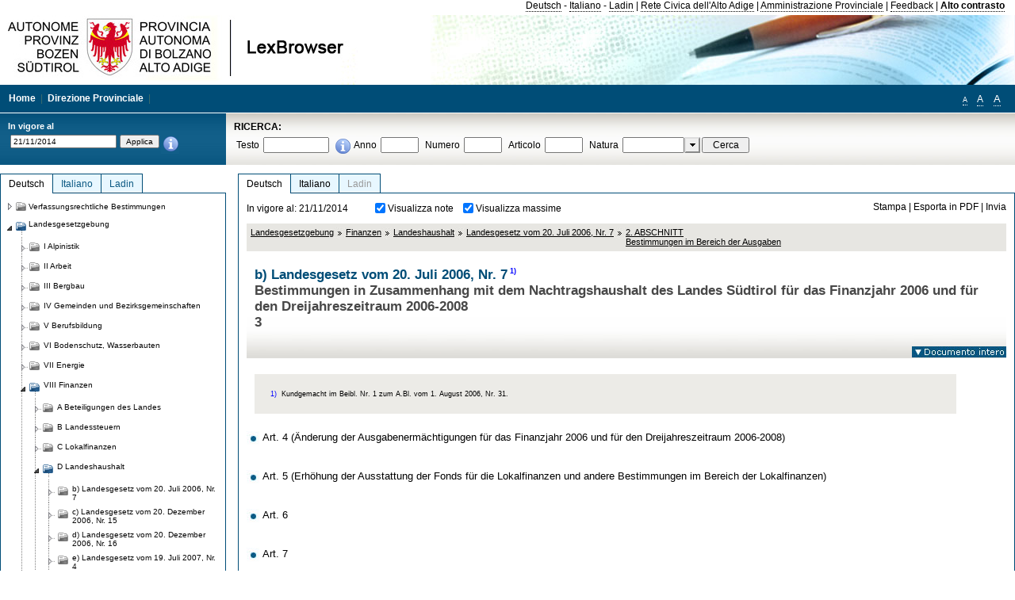

--- FILE ---
content_type: text/html; charset=utf-8
request_url: https://lexbrowser.provinz.bz.it/doc/20141121/de/lp-2006-7_3%C2%A750/landesgesetz_vom_20_juli_2006_nr_7/2_abschnitt_bestimmungen_im_bereich_der_ausgaben.aspx
body_size: 16194
content:


<!DOCTYPE html PUBLIC "-//W3C//DTD XHTML 1.0 Transitional//EN" "http://www.w3.org/TR/xhtml1/DTD/xhtml1-transitional.dtd">

<html xmlns="http://www.w3.org/1999/xhtml" xml:lang="en">
<head><title>
	Lexbrowser - b) Landesgesetz vom 20. Juli 2006, Nr. 71)  
</title><meta http-equiv="Content-Type" content="text/html; charset=utf-8" /><meta http-equiv="X-UA-Compatible" content="IE=8" /><link rel="shortcut icon" type="image/x-icon" href="/favicon.ico" /><link rel="icon" type="image/x-icon" href="/favicon.ico" /><link id="hStyleCommon" rel="stylesheet" type="text/css" href="https://www.provinz.bz.it/GenericV5/css/common.css" media="screen" title="default" /><link id="hStyle" rel="stylesheet" type="text/css" href="https://www.provinz.bz.it/land/landesverwaltung/css/default.css" media="screen" title="default" />

    <!--[if lte IE 6]>
            <link rel="stylesheet" type="text/css" href="https://www.provinz.bz.it/GenericV5/css/correzioni_ie_win_6.css" media="screen" /><link rel="stylesheet" type="text/css" href="https://www.provinz.bz.it/GenericV5/css/print_ie_win_6.css" media="print" />
    <![endif]-->
    <!--[if lte IE 7]>
            <link rel="stylesheet" type="text/css" href="https://www.provinz.bz.it/GenericV5/css/correzioni_ie_win_all.css" media="all" />
    <![endif]-->
    <link rel="stylesheet" type="text/css" href="https://www.provinz.bz.it/GenericV5/css/print.css" media="print" />
    <script type="text/javascript" src="https://www.provinz.bz.it/GenericV5/scripts/functions.js"></script>
    <script type="text/javascript"> 
            //<![CDATA[
        //addLoadEvent(inizializzait); addLoadEvent(tableruler); addLoadEvent(addHelp);
            //]]>
    </script>
    <link id="hStyleMain" rel="stylesheet" href="/css/main.css" media="screen" type="text/css" />
    <!--[if lte IE 7]>
        <link id="hStyleCorr" rel="stylesheet" media="screen" type="text/css" href="../../../../../css/ie7-and-down.css" />
    <![endif]-->
    <!--[if gt IE 7]>
        <link id="hStyleElenchi" rel="stylesheet" media="screen" type="text/css" href="../../../../../css/elenchi.css" />
    <![endif]-->
    <!--[if !IE]><!-->
        <link id="hStyleElenchiNoIE" rel="stylesheet" media="screen" type="text/css" href="../../../../../css/elenchi.css" />
    <!--<![endif]-->
    

<!-- 12.02.2014 -->
<script>
  (function(i,s,o,g,r,a,m){i['GoogleAnalyticsObject']=r;i[r]=i[r]||function(){
  (i[r].q=i[r].q||[]).push(arguments)},i[r].l=1*new Date();a=s.createElement(o),
  m=s.getElementsByTagName(o)[0];a.async=1;a.src=g;m.parentNode.insertBefore(a,m)
  })(window,document,'script','//www.google-analytics.com/analytics.js','ga');
  ga('create', 'UA-47078896-3', 'provincia.bz.it');
  ga('send', 'pageview');
  ga('set', 'anonymizeIp', true);
</script>
<link href="/WebResource.axd?d=FwWDfCO6ODBIcZOYeAZ4Kl_ppoWObN0Rnck-GF0g-pC2FvYZP9VzXUN3nSC6JbKnNG_Z4_eK1DBRgSTDEEdQghxuzGfef-VDzUDIXavkp3jvwUmj0&amp;t=634405637580000000" type="text/css" rel="stylesheet" /></head>
<body>
    <form method="post" action="./2_abschnitt_bestimmungen_im_bereich_der_ausgaben.aspx" onsubmit="javascript:return WebForm_OnSubmit();" id="form1">
<div class="aspNetHidden">
<input type="hidden" name="ToolkitScriptManager1_HiddenField" id="ToolkitScriptManager1_HiddenField" value="" />
<input type="hidden" name="__EVENTTARGET" id="__EVENTTARGET" value="" />
<input type="hidden" name="__EVENTARGUMENT" id="__EVENTARGUMENT" value="" />
<input type="hidden" name="__LASTFOCUS" id="__LASTFOCUS" value="" />
<input type="hidden" name="__VIEWSTATE" id="__VIEWSTATE" value="+KTLZCsTc0rNmkkm6tgtL1FfQ1+qTVa1c6Y5xCoF/M8egEMzRmlwz07901EaSuNrEOA2NZ3U12OFYZO2C5O7LWQ59QHOQge2KDCwO0H1//L30Nsv5nJ8LXVus4U8pU7X3OShJhTwJGNnLwpZg8zIDQTlc6FmcMrqzE0IuP9PAwKTma2lZjqinI+YlhkTwUiInxGbm0ZSOp/SAbaPayG2gPDM0r+CV4zFj7Ly7wMtwEiiag5jhJkxVnrebiBTPGW9y3zhbgqu3UgYsTXacsXR8+yD7DiR6Wsst5uFhw4Y9LOFtWAcE/[base64]/kV0TyWMSZ/3DHVVHT2lwmSMUFeyZOcAu7nyGTJjcgz+6G74YH9dwalDUMbslidjsmoTGO13TQsgHxEmIIUn1h0J0aF0N1chCjArrl4JJ5Kn7b4NTEgrGQ7gX7PvRIs1fvhzsUPcVNM3Vb4A9I/[base64]/V2Sx/U5fq1KylccPxYLescdyaUFa8Poa/9+VvfSNMe4Pg97sDuMagnXXk5FPmoBHRXCL7JtLyrP8ErZeReHQBeYyDANTsnfMGzH3eFJltT84LWNVT8VyYRxKXrzsuYoGAcDRCPV8foTc0B9b4L0fz8tC1gHdvueR2zqaSzmQtfed/Zo+QAY=" />
</div>

<script type="text/javascript">
//<![CDATA[
var theForm = document.forms['form1'];
if (!theForm) {
    theForm = document.form1;
}
function __doPostBack(eventTarget, eventArgument) {
    if (!theForm.onsubmit || (theForm.onsubmit() != false)) {
        theForm.__EVENTTARGET.value = eventTarget;
        theForm.__EVENTARGUMENT.value = eventArgument;
        theForm.submit();
    }
}
//]]>
</script>


<script src="/WebResource.axd?d=pynGkmcFUV13He1Qd6_TZHWUOCcYpK7TqXX-jSSfFOn8WQQVJ3_JQfxokQCfmah2h20riw2&amp;t=638286137964787378" type="text/javascript"></script>

<script src='/js/highlightext.js' type='text/javascript'></script>

<script src="/ScriptResource.axd?d=nv7asgRUU0tRmHNR2D6t1HfXvmYHvLIGlD2-I1xouO-JpZpr8nL03_pl2L48l7jQlAbEmL5fxN8bEvmkbmf96ttld229X149lZ94txq0ddOFhDWJfvJHG9O4Izc-v0RKCjedSg2&amp;t=ffffffffe8f46b29" type="text/javascript"></script>
<script src="/ScriptResource.axd?d=x6wALODbMJK5e0eRC_p1LcSJ7MAZuo3dWuAmXZa5h-q7p1g_jlM-iJsL5WHHBHg6XNbkDsJNsCyEfW2E6muDDhotiSgMy3JJnT2XA5BBxFcP_tbN0&amp;t=f2cd5c5" type="text/javascript"></script>
<script src="/ScriptResource.axd?d=P5lTttoqSeZXoYRLQMIScLyIW5KVGRudF6Wmo6d3xiqUvylBJAn3_aY5lx7ad9UUS3Pqu6MdPZ4cgsqyC3CopMeznCVmn2QCp4zHmCTvmh-bA6RV0&amp;t=f2cd5c5" type="text/javascript"></script>
<script src="/ScriptResource.axd?d=3ia6HmjDiLBiKjztVGXh5Kn5KC0cV02Q95YNnbQKqpiSHJHBTo9ZUWB-jOhMaY8lgPbz8AsbFcw-ejg9FZT5tJOtLjCnqF2o2TnocW9CHBA6vTU1lG-rq1xnYziRSU8Fjx7seIw996p5gjlymjctDMGnNA4Lybi71DNRU6Pq2JfCyiqRSTtZNcOMMfhlDvl0heMsAQ2" type="text/javascript"></script>
<script src="/doc/20141121/de/lp-2006-7_3§50/landesgesetz_vom_20_juli_2006_nr_7/2_abschnitt_bestimmungen_im_bereich_der_ausgaben.aspx?_TSM_HiddenField_=ToolkitScriptManager1_HiddenField&amp;_TSM_CombinedScripts_=%3b%3bAjaxControlToolkit%2c+Version%3d4.1.40412.0%2c+Culture%3dneutral%2c+PublicKeyToken%3d28f01b0e84b6d53e%3ait%3aacfc7575-cdee-46af-964f-5d85d9cdcf92%3aeffe2a26%3a5546a2b%3a475a4ef5%3ad2e10b12%3a37e2e5c9%3a5a682656%3aecdfc31d%3a4355a41%3a2a35a54f" type="text/javascript"></script>
<script type="text/javascript">
//<![CDATA[
function WebForm_OnSubmit() {
if (typeof(ValidatorOnSubmit) == "function" && ValidatorOnSubmit() == false) return false;
return true;
}
//]]>
</script>

    <script type="text/javascript">
//<![CDATA[
Sys.WebForms.PageRequestManager._initialize('ctl00$ToolkitScriptManager1', 'form1', [], [], [], 90, 'ctl00');
//]]>
</script>

    <script type="text/javascript" >
    <!--
        $(document).ready(function () {
            function setTextSize(s) {
                $("body").css("font-size", s + "em");
                jQuery.cookie("textsize", s, { expires: 7, path: "/" });
            }

            if (jQuery.cookie("textsize")) {
                var val = parseFloat(jQuery.cookie("textsize"));
                //alert(val);
                if (0 < (isNaN(val) ? 0 : val)) {
                    $("body").css("font-size", val.toString() + "em");
                }
            }

            $("#largetext").click(function () { setTextSize(1); });
            $("#middletext").click(function () { setTextSize(0.8); });
            $("#smalltext").click(function () { setTextSize(0.7); });
            $("#ddlRicercaNatura_Table").css("top", "0px");
        });
        function openPopUp(pag) {
            window.open(pag, '_blank', 'height=600,width=800,status=yes,toolbar=no,menubar=no,location=no,scrollbars=1,resizable=1');
        }
        function openPopUpSmall(pag) {
            window.open(pag, '_blank', 'height=200,width=400,status=yes,toolbar=no,menubar=no,location=no,scrollbars=1,resizable=1');
        }
        -->
    </script>


        <div class="intestazione">
            <div class="primaintestazione">
                <a id="lnkLangDE" href="javascript:__doPostBack(&#39;ctl00$lnkLangDE&#39;,&#39;&#39;)">Deutsch</a> -
                <a id="lnkLangIT" href="javascript:__doPostBack(&#39;ctl00$lnkLangIT&#39;,&#39;&#39;)">Italiano</a> -
                <a id="lnkLangLA" href="javascript:__doPostBack(&#39;ctl00$lnkLangLA&#39;,&#39;&#39;)">Ladin</a>
                |
                <a id="HyperLink4" href="http://www.provincia.bz.it/it/">Rete Civica dell'Alto Adige</a>
                |
                <a id="HyperLink5" href="http://www.provincia.bz.it/aprov/amministrazione/">Amministrazione Provinciale</a>
                |
                <a id="HyperLink1" href="http://www.provincia.bz.it/aprov/amministrazione/service/feedback.asp">Feedback</a>
                |
                <strong>
                    <a id="lbAltoContrasto" href="javascript:__doPostBack(&#39;ctl00$lbAltoContrasto&#39;,&#39;&#39;)">Alto contrasto</a>
                </strong>
            </div>
            <div class="secondaintestazione">
                <div class="loghi"><img id="imgLogo" src="../../../../../images/loghi.jpg" alt="Provincia Autonoma di Bolzano - Alto Adige - LexBrowser" /></div>
                
           </div>
            <div class="terzaintestazione">
                <div class="T_nav">
                    <a id="HyperLink7" href="../../../../../">Home</a>
                    |
                    <a id="HyperLink9" href="http://www.provincia.bz.it/ressorts/generaldirektion/">Direzione Provinciale</a>
                    |
                </div>
                <div class="Usabilita_nav">
                    <a href="javascript:void(0);" id="smalltext" style="font-size:0.7em" title="Piccolo">A</a> 
                    <a href="javascript:void(0);" id="middletext" style="font-size:1em" title="Normale">A</a> 
                    <a href="javascript:void(0);" id="largetext" style="font-size:1.1em" title="Grande">A</a>
<!--                     <a id="help" title="help" href="/help.aspx" onclick="openPopUp('/help.aspx');return false;">Help</a> -->
                </div>
            </div>
            <div class="quartaintestazione">
                <div class="filtrodata">
                    <h2>In vigore al</h2>
                    <div id="pnlFiltroData" class="filtrodata_elementi" onkeypress="javascript:return WebForm_FireDefaultButton(event, &#39;btnFiltroData&#39;)">
	
                        <input name="ctl00$txtFiltroData" type="text" value="21/11/2014" id="txtFiltroData" class="calendario" />
                        <input type="submit" name="ctl00$btnFiltroData" value="Applica" onclick="javascript:WebForm_DoPostBackWithOptions(new WebForm_PostBackOptions(&quot;ctl00$btnFiltroData&quot;, &quot;&quot;, true, &quot;Date&quot;, &quot;&quot;, false, false))" id="btnFiltroData" />
                        <input type="hidden" name="ctl00$MaskedEditExtender1_ClientState" id="MaskedEditExtender1_ClientState" />
                        <span id="rngFiltroData" style="display:none;">*</span>
                        <div class="infofiltro">
                            <a href="/helpFilter.aspx" onclick="openPopUpSmall('/helpFilter.aspx');return false;"><img id="imgInfo" src="../../../../../images/info_icon.png" /></a>
                        </div>
                    
</div>
                </div>
                <div id="pnlRicerca" class="ricerca" onkeypress="javascript:return WebForm_FireDefaultButton(event, &#39;btnCerca&#39;)">
	
                    <h2>RICERCA:</h2>
                    <div class="ricerca_elementi">
                        <label for="txtRicercaTesto" id="lblRicercaTesto">Testo</label> <input name="ctl00$txtRicercaTesto" type="text" maxlength="500" id="txtRicercaTesto" class="ricerca_testo" />
                        <div class="infofiltro">
                            <a href="/helpRicerca.aspx" onclick="openPopUpSmall('/helpRicerca.aspx');return false;"><img id="imgInfo2" src="../../../../../images/info_icon.png" /></a>
                        </div>
                        <label for="txtRicercaAnno" id="lblRicercaAnno">Anno</label> <input name="ctl00$txtRicercaAnno" type="text" maxlength="4" id="txtRicercaAnno" class="ricerca_anno" />
                        <label for="txtRicercaNumero" id="lblRicercaNumero">Numero</label> <input name="ctl00$txtRicercaNumero" type="text" maxlength="10" id="txtRicercaNumero" class="ricerca_numero" />
                        <label for="txtRicercaArticolo" id="lblRicercaArticolo">Articolo</label> <input name="ctl00$txtRicercaArticolo" type="text" maxlength="10" id="txtRicercaArticolo" class="ricerca_numero" />
                        <label for="ddlRicercaNatura" id="lblRicercaNatura">Natura</label> <div id="ddlRicercaNatura" class="ricerca_natura" style="display:inline;">
		<table id="ddlRicercaNatura_Table" class="ajax__combobox_inputcontainer" cellspacing="0" cellpadding="0" style="border-width:0px;border-style:None;border-collapse:collapse;display:inline;position:relative;top:5px;">
			<tr>
				<td class="ajax__combobox_textboxcontainer"><input name="ctl00$ddlRicercaNatura$TextBox" type="text" id="ddlRicercaNatura_TextBox"  /></td><td class="ajax__combobox_buttoncontainer"><button id="ddlRicercaNatura_Button" type="button" style="visibility:hidden;"></button></td>
			</tr>
		</table><ul id="ddlRicercaNatura_OptionList" class="ajax__combobox_itemlist" style="display:none;visibility:hidden;">
			<li></li><li>Beschluss der Landesregierung</li><li>Gutachten</li><li>Verwaltungsgericht Bozen</li><li>Rundschreiben</li><li>Pariser Vertrag</li><li>Verfassung der Republik Italien</li><li>Durchf&#252;hrungsbestimmungen</li><li>Autonomiestatut und Durchf&#252;hrungsbestimmungen</li><li>Gesetz oder Verfassungsgesetz</li><li>Dekret des Landeshauptmanns</li><li>Landesgesetz</li><li>Kollektivvertrag</li><li>Verfassungsgerichtshof</li>
		</ul><input type="hidden" name="ctl00$ddlRicercaNatura$HiddenField" id="ddlRicercaNatura_HiddenField" value="0" />
	</div>
                        <input type="submit" name="ctl00$btnCerca" value="Cerca" id="btnCerca" class="actioncerca" />
                    </div>
                
</div>
            </div>
        </div>

        <div class="Cont">
        	<div class="wrapper">
        		<div class="Cont"> 
            	    <div class="content">


                	    
    <div class="Centrale">
        <a name="top" />
        <div class="lingue">
            <a id="ContentPlaceHolder1_lnkLangDE" class="lingua selezionata" href="/doc/20141121/de/lp-2006-7_3%c2%a750/landesgesetz_vom_20_juli_2006_nr_7/2_abschnitt_bestimmungen_im_bereich_der_ausgaben.aspx">Deutsch</a>
            <a id="ContentPlaceHolder1_lnkLangIT" class="lingua noselezionata" href="/doc/20141121/it/lp-2006-7_3%c2%a750/legge_provinciale_20_luglio_2006_n_7/capo_ii_disposizioni_in_materia_di_spesa.aspx">Italiano</a>
            <a id="ContentPlaceHolder1_lnkLangLA" class="lingua disabilitato ultimo">Ladin</a>
        </div>
        <div class="contenuto">
            <div class="contenuto_Cella">
                <div id="ContentPlaceHolder1_pnlAzioni" class="azioni">
	
                    <div class="edizione">
                        In vigore al: 21/11/2014
                    </div>
                    <div class="visualizzazionidoc">
                        <input id="ContentPlaceHolder1_chkVisualizzaNote" type="checkbox" name="ctl00$ContentPlaceHolder1$chkVisualizzaNote" checked="checked" onclick="javascript:setTimeout(&#39;__doPostBack(\&#39;ctl00$ContentPlaceHolder1$chkVisualizzaNote\&#39;,\&#39;\&#39;)&#39;, 0)" /><label for="ContentPlaceHolder1_chkVisualizzaNote">Visualizza note</label>
                        <input id="ContentPlaceHolder1_chkVisualizzaMassime" type="checkbox" name="ctl00$ContentPlaceHolder1$chkVisualizzaMassime" checked="checked" onclick="javascript:setTimeout(&#39;__doPostBack(\&#39;ctl00$ContentPlaceHolder1$chkVisualizzaMassime\&#39;,\&#39;\&#39;)&#39;, 0)" /><label for="ContentPlaceHolder1_chkVisualizzaMassime">Visualizza massime</label>
                    </div>
                    <div class="azionidoc">
                        
                        <a href="javascript:void(0);" onclick="popup(2152337,2152335,1, '20141121');">
                            <span id="ContentPlaceHolder1_lblStampa">Stampa</span></a>
                        | <a href="javascript:void(0);" onclick="popup(2152337,2152335,2, '20141121');">
                            <span id="ContentPlaceHolder1_lblEsporta">Esporta in PDF</span></a>
                        | <a href="javascript:void(0);" onclick="popup(2152337,2152335,3, '20141121');">
                            <span id="ContentPlaceHolder1_lblInvia">Invia</span></a>
                    </div>
                
</div>
                
                <div class="Briciole">
                    <div class="mappapercorsosito">
                        <a href="/doc/20141121/de/LG/landesgesetzgebung.aspx">Landesgesetzgebung</a><img alt="separatore percorso" src="/images/pathsep.jpg" /><a href="/doc/20141121/de/LG%c2%a7VIII/landesgesetzgebung/finanzen.aspx">Finanzen</a><img alt="separatore percorso" src="/images/pathsep.jpg" /><a href="/doc/20141121/de/LG%c2%a7VIII%c2%a7D/landesgesetzgebung/finanzen/landeshaushalt.aspx">Landeshaushalt</a><img alt="separatore percorso" src="/images/pathsep.jpg" /><a href="/doc/20141121/de/lp-2006-7_3/landesgesetz_vom_20_juli_2006_nr_7.aspx">Landesgesetz vom 20. Juli 2006, Nr. 7  </a><img alt="separatore percorso" src="/images/pathsep.jpg" /><a href="/doc/20141121/de/lp-2006-7_3%c2%a750/landesgesetz_vom_20_juli_2006_nr_7/2_abschnitt_bestimmungen_im_bereich_der_ausgaben.aspx"><span>2. ABSCHNITT<br />Bestimmungen im Bereich der Ausgaben</span></a>
                    </div>
                </div>
                <div id="ContentPlaceHolder1_pnlTitolo" class="titolodocumento">
	
                    <h1>
                        <span class="tit_doc">
                            b) Landesgesetz vom 20. Juli 2006, Nr. 7<a class="nota" href="#nota1">1)</a>  </span>
                        <br />
                        <span class="descr_doc">
                            Bestimmungen in Zusammenhang mit dem Nachtragshaushalt des Landes Südtirol für das Finanzjahr 2006 und für den Dreijahreszeitraum 2006-2008<br />3</span>
                    </h1>
                    
                    <a id="ContentPlaceHolder1_lnkDocInteroImg" class="documento_intero" onclick="$(&#39;#attesa1&#39;).show();" href="../../lp-2006-7_3/landesgesetz_vom_20_juli_2006_nr_7.aspx?view=1"><img id="ContentPlaceHolder1_imgDocIntero" src="../../../../../images/documento_intero_IT.jpg" alt="Visualizza documento intero" /></a>
                    <div id="attesa1" class="attesa" style="display: none">
                        <span id="ContentPlaceHolder1_lblAttesa">Attendere, processo in corso!</span></div>
                
</div>
                <div id="documento" class="documentoesteso">
                    <div class="box_note"><div class="gruppo_nota"><div class="numero_nota"><a name="nota1"></a>1)</div><div class="testo_nota"><p >Kundgemacht im Beibl. Nr. 1 zum A.Bl. vom 1. August 2006, Nr. 31.</p></div></div></div><div class="Cella_articolo"><ul><li class="disable"><a href="/doc/20141121/de/lp-2006-7_3%c2%a750%c2%a760/landesgesetz_vom_20_juli_2006_nr_7/2_abschnitt_bestimmungen_im_bereich_der_ausgaben/art_4_nderung_der_ausgabenerm_chtigungen_f_r_das_finanzjahr_2006_und_f_r_den_dreijahreszeitraum_2006_2008.aspx"> <span> Art. 4 (Änderung der Ausgabenermächtigungen für das Finanzjahr 2006 und für den Dreijahreszeitraum 2006-2008)</span></a><span class="descrizione">&nbsp;</span></li><li class="disable"><a href="/doc/20141121/de/lp-2006-7_3%c2%a750%c2%a770/landesgesetz_vom_20_juli_2006_nr_7/2_abschnitt_bestimmungen_im_bereich_der_ausgaben/art_5_erh_hung_der_ausstattung_der_fonds_f_r_die_lokalfinanzen_und_andere_bestimmungen_im_bereich_der_lokalfinanzen.aspx"> <span> Art. 5 (Erhöhung der Ausstattung der Fonds für die Lokalfinanzen und andere Bestimmungen im Bereich der Lokalfinanzen)</span></a><span class="descrizione">&nbsp;</span></li><li class="disable"><a href="/doc/20141121/de/lp-2006-7_3%c2%a750%c2%a780/landesgesetz_vom_20_juli_2006_nr_7/2_abschnitt_bestimmungen_im_bereich_der_ausgaben/art_6.aspx"> <span> Art. 6 </span></a><span class="descrizione">&nbsp;</span></li><li class="disable"><a href="/doc/20141121/de/lp-2006-7_3%c2%a750%c2%a790/landesgesetz_vom_20_juli_2006_nr_7/2_abschnitt_bestimmungen_im_bereich_der_ausgaben/art_7_span_class_doc_sup_span.aspx"> <span> Art. 7 <span  class="doc_sup"></span></span></a><span class="descrizione">&nbsp;</span></li><li class="disable"><a href="/doc/20141121/de/lp-2006-7_3%c2%a750%c2%a7100/landesgesetz_vom_20_juli_2006_nr_7/2_abschnitt_bestimmungen_im_bereich_der_ausgaben/art_8_erh_hung_des_plansolls_des_personals_des_landes.aspx"> <span> Art. 8 (Erhöhung des Plansolls des Personals des Landes)</span></a><span class="descrizione">&nbsp;</span></li><li class="disable"><a href="/doc/20141121/de/lp-2006-7_3%c2%a750%c2%a7110/landesgesetz_vom_20_juli_2006_nr_7/2_abschnitt_bestimmungen_im_bereich_der_ausgaben/art_9.aspx"> <span> Art. 9 </span></a><span class="descrizione">&nbsp;</span></li><li class="disable"><a href="/doc/20141121/de/lp-2006-7_3%c2%a750%c2%a7120/landesgesetz_vom_20_juli_2006_nr_7/2_abschnitt_bestimmungen_im_bereich_der_ausgaben/art_10_mehrj_hrige_arbeiten_f_r_den_bau_der_thermischen_restm_llverwertungsanlage.aspx"> <span> Art. 10 (Mehrjährige Arbeiten für den Bau der thermischen Restmüllverwertungsanlage)</span></a><span class="descrizione">&nbsp;</span></li><li class="disable"><a href="/doc/20141121/de/lp-2006-7_3%c2%a750%c2%a7130/landesgesetz_vom_20_juli_2006_nr_7/2_abschnitt_bestimmungen_im_bereich_der_ausgaben/art_11.aspx"> <span> Art. 11 </span></a><span class="descrizione">&nbsp;</span></li><li class="disable"><a href="/doc/20141121/de/lp-2006-7_3%c2%a750%c2%a7140/landesgesetz_vom_20_juli_2006_nr_7/2_abschnitt_bestimmungen_im_bereich_der_ausgaben/art_12_span_class_doc_sup_span.aspx"> <span> Art. 12 <span  class="doc_sup"></span></span></a><span class="descrizione">&nbsp;</span></li><li class="disable"><a href="/doc/20141121/de/lp-2006-7_3%c2%a750%c2%a7150/landesgesetz_vom_20_juli_2006_nr_7/2_abschnitt_bestimmungen_im_bereich_der_ausgaben/art_13_finanzierung.aspx"> <span> Art. 13 (Finanzierung)</span></a><span class="descrizione">&nbsp;</span></li></ul></div>
                </div>
                
            </div>
        </div>
    </div>
    <script type="text/javascript">
    
        $(document).ready(function() {
            
            var query = highlightGoogleSearchTerms(document.URL);
            if (!query)
            {
                var analizza = true;
                var loc = 'http://' + document.domain;
                if (document.referrer.length >= loc.length) {
                    if (document.referrer.substring(0, loc.length) == loc)
                        analizza = false;
                }

                if (analizza)
                    query = highlightGoogleSearchTerms(document.referrer);

            }
            
            if (query != '')
            {
                var bodyText = $(".contenuto").html();
                bodyText = doHighlight(bodyText, query);
  
                $(".contenuto").html(bodyText);
            }
        });

        function mostraIndice() {
            if ($("#indice").is(':visible')) {
                $("#indice").hide();
                $("#documento").attr("class", "documentoesteso");
                $("#boxIndice").attr("class", "boxIndice_ridotto");
            }
            else {
                $("#indice").show();
                $("#documento").attr("class", "documentoridotto");
                $("#boxIndice").attr("class", "boxIndice_esteso");
            }
        }
        function popup(idArt, idDocumento, action, data) {
            var art = "";
            if ($("#boxIndice").length == 0) {
                art = idArt;
            } 
            else 
            {
                $(".filtroArticoli:checked").each(function () {
                    art += this.id.substring(7) + ";";
                });
            }
            
            //var pag = "/Invia.aspx" + "?id=" + idDocumento + escape("&") + "action=" + action + escape("&") + "idArt=" + idArt + escape("&") + "data=" + data + escape("&") + "c=" + art;
            //window.open(unescape(pag), "myWindow", "height = 600, width = 480, resizable = no,toolbar=no,scrollbars=yes,menubar=no, status = 0");

            var printForm = document.createElement("form");
            printForm.target = "printForm";
            printForm.method = "POST"; // or "post" if appropriate
            printForm.action = '/Invia.aspx';
            printForm.setAttribute("style", "display:none;");

            var idInput = document.createElement("input");
            idInput.type = "text";
            idInput.name = "id";
            idInput.value = idDocumento;
            printForm.appendChild(idInput);

            var actionInput = document.createElement("input");
            actionInput.type = "text";
            actionInput.name = "action";
            actionInput.value = action;
            printForm.appendChild(actionInput);

            var idArtInput = document.createElement("input");
            idArtInput.type = "text";
            idArtInput.name = "idArt";
            idArtInput.value = idArt;
            printForm.appendChild(idArtInput);

            var dataInput = document.createElement("input");
            dataInput.type = "text";
            dataInput.name = "data";
            dataInput.value = data;
            printForm.appendChild(dataInput);

            var artInput = document.createElement("input");
            artInput.type = "text";
            artInput.name = "c";
            artInput.value = art;
            printForm.appendChild(artInput);
 
            document.body.appendChild(printForm);

            map = window.open("", "printForm", "height = 600, width = 480, resizable = no,toolbar=no,scrollbars=yes,menubar=no, status = 0");

            if (map) {
                printForm.submit();
            } else {
                alert('You must allow popups for this map to work.');
            }

        }
    </script>

           		    </div>
           		</div>
            </div>
        </div>
        
        <div class="Col_sx">
        	<div class="tree">
                
<div id="messaggioattesa" style="display:none;">Caricamento in corso</div>
<div class="ucTree">
    <div class="lingue">
        <a id="Tree1_lnkLangDE" class="lingua selezionata" href="/doc/20141121/de/lp-2006-7_3%c2%a750/landesgesetz_vom_20_juli_2006_nr_7/2_abschnitt_bestimmungen_im_bereich_der_ausgaben.aspx">Deutsch</a>
        <a id="Tree1_lnkLangIT" class="lingua noselezionata" href="/doc/20141121/it/lp-2006-7_3%c2%a750/legge_provinciale_20_luglio_2006_n_7/capo_ii_disposizioni_in_materia_di_spesa.aspx">Italiano</a>
        <a id="Tree1_lnkLangLA" class="lingua noselezionata ultimo" href="/doc/20141121/la/LG%c2%a7VIII%c2%a7D/legislazion_provinziela/finanzes/d_bilanz_dla_provinzia.aspx">Ladin</a>
    </div>
    <div id="rootTree" class="albero"><table cellspacing="0" cellpadding="0" border="0"><tr id="nodo11" class="primariga"><td class="action"><img alt="Action" class="action" onclick="caricaNodo(11,'de',1, 0, '20141121');" src="/images/closed_single.png" /></td><td class="action"><img alt="Action" class="action" onclick="caricaNodo(11,'de',1, 0, '20141121');" src="/images/folder.png" /></td><td class="nodetree"><a class="tree" href="/doc/20141121/de/VB/verfassungsrechtliche_bestimmungen.aspx">Verfassungsrechtliche Bestimmungen</a></td></tr><tr id="nodo14" class="primariga"><td class="action coltree_single"><img alt="Action" class="action" onclick="caricaNodo(14,'de',0, 0, '20141121');" src="/images/expanded_single.png" /></td><td class="action imagetree"><img alt="Action" class="action" onclick="caricaNodo(14,'de',0, 0, '20141121');" src="/images/folder_opened.png" /></td><td class="nodetree"><a class="tree" href="/doc/20141121/de/LG/landesgesetzgebung.aspx">Landesgesetzgebung</a></td></tr><tr id="subnodo14"><td class="first_col"></td><td colspan="2"><table cellspacing="0" cellpadding="0" border="0"><tr id="nodo1135579"><td class="action imagetree coltree"><img alt="Action" class="action" onclick="caricaNodo(1135579,'de',1, 0, '20141121');" src="/images/closed.png" /></td><td class="action imagetree"><img alt="Action" class="action" onclick="caricaNodo(1135579,'de',1, 0, '20141121');" src="/images/folder.png" /></td><td class="nodetree"><a class="tree" href="/doc/20141121/de/LG%c2%a7I/landesgesetzgebung/alpinistik.aspx">I Alpinistik</a></td></tr><tr id="nodo1135582"><td class="action imagetree coltree"><img alt="Action" class="action" onclick="caricaNodo(1135582,'de',1, 0, '20141121');" src="/images/closed.png" /></td><td class="action imagetree"><img alt="Action" class="action" onclick="caricaNodo(1135582,'de',1, 0, '20141121');" src="/images/folder.png" /></td><td class="nodetree"><a class="tree" href="/doc/20141121/de/LG%c2%a7II/landesgesetzgebung/arbeit.aspx">II Arbeit</a></td></tr><tr id="nodo1135585"><td class="action imagetree coltree"><img alt="Action" class="action" onclick="caricaNodo(1135585,'de',1, 0, '20141121');" src="/images/closed.png" /></td><td class="action imagetree"><img alt="Action" class="action" onclick="caricaNodo(1135585,'de',1, 0, '20141121');" src="/images/folder.png" /></td><td class="nodetree"><a class="tree" href="/doc/20141121/de/LG%c2%a7III/landesgesetzgebung/bergbau.aspx">III Bergbau</a></td></tr><tr id="nodo1135588"><td class="action imagetree coltree"><img alt="Action" class="action" onclick="caricaNodo(1135588,'de',1, 0, '20141121');" src="/images/closed.png" /></td><td class="action imagetree"><img alt="Action" class="action" onclick="caricaNodo(1135588,'de',1, 0, '20141121');" src="/images/folder.png" /></td><td class="nodetree"><a class="tree" href="/doc/20141121/de/LG%c2%a7IV/landesgesetzgebung/gemeinden_und_bezirksgemeinschaften.aspx">IV Gemeinden und Bezirksgemeinschaften</a></td></tr><tr id="nodo1135591"><td class="action imagetree coltree"><img alt="Action" class="action" onclick="caricaNodo(1135591,'de',1, 0, '20141121');" src="/images/closed.png" /></td><td class="action imagetree"><img alt="Action" class="action" onclick="caricaNodo(1135591,'de',1, 0, '20141121');" src="/images/folder.png" /></td><td class="nodetree"><a class="tree" href="/doc/20141121/de/LG%c2%a7V/landesgesetzgebung/berufsbildung.aspx">V Berufsbildung</a></td></tr><tr id="nodo1135594"><td class="action imagetree coltree"><img alt="Action" class="action" onclick="caricaNodo(1135594,'de',1, 0, '20141121');" src="/images/closed.png" /></td><td class="action imagetree"><img alt="Action" class="action" onclick="caricaNodo(1135594,'de',1, 0, '20141121');" src="/images/folder.png" /></td><td class="nodetree"><a class="tree" href="/doc/20141121/de/LG%c2%a7VI/landesgesetzgebung/bodenschutz_wasserbauten.aspx">VI Bodenschutz, Wasserbauten</a></td></tr><tr id="nodo1135597"><td class="action imagetree coltree"><img alt="Action" class="action" onclick="caricaNodo(1135597,'de',1, 0, '20141121');" src="/images/closed.png" /></td><td class="action imagetree"><img alt="Action" class="action" onclick="caricaNodo(1135597,'de',1, 0, '20141121');" src="/images/folder.png" /></td><td class="nodetree"><a class="tree" href="/doc/20141121/de/LG%c2%a7VII/landesgesetzgebung/energie.aspx">VII Energie</a></td></tr><tr id="nodo1135600"><td class="action coltree"><img alt="Action" class="action" onclick="caricaNodo(1135600,'de',0, 0, '20141121');" src="/images/expanded.png" /></td><td class="action imagetree"><img alt="Action" class="action" onclick="caricaNodo(1135600,'de',0, 0, '20141121');" src="/images/folder_opened.png" /></td><td class="nodetree"><a class="tree" href="/doc/20141121/de/LG%c2%a7VIII/landesgesetzgebung/finanzen.aspx">VIII Finanzen</a></td></tr><tr id="subnodo1135600"><td class="branch"></td><td colspan="2"><table cellspacing="0" cellpadding="0" border="0"><tr id="nodo1135774"><td class="action imagetree coltree"><img alt="Action" class="action" onclick="caricaNodo(1135774,'de',1, 0, '20141121');" src="/images/closed.png" /></td><td class="action imagetree"><img alt="Action" class="action" onclick="caricaNodo(1135774,'de',1, 0, '20141121');" src="/images/folder.png" /></td><td class="nodetree"><a class="tree" href="/doc/20141121/de/LG%c2%a7VIII%c2%a7A/landesgesetzgebung/finanzen/beteiligungen_des_landes.aspx">A Beteiligungen des Landes</a></td></tr><tr id="nodo1135777"><td class="action imagetree coltree"><img alt="Action" class="action" onclick="caricaNodo(1135777,'de',1, 0, '20141121');" src="/images/closed.png" /></td><td class="action imagetree"><img alt="Action" class="action" onclick="caricaNodo(1135777,'de',1, 0, '20141121');" src="/images/folder.png" /></td><td class="nodetree"><a class="tree" href="/doc/20141121/de/LG%c2%a7VIII%c2%a7B/landesgesetzgebung/finanzen/landessteuern.aspx">B Landessteuern</a></td></tr><tr id="nodo1135780"><td class="action imagetree coltree"><img alt="Action" class="action" onclick="caricaNodo(1135780,'de',1, 0, '20141121');" src="/images/closed.png" /></td><td class="action imagetree"><img alt="Action" class="action" onclick="caricaNodo(1135780,'de',1, 0, '20141121');" src="/images/folder.png" /></td><td class="nodetree"><a class="tree" href="/doc/20141121/de/LG%c2%a7VIII%c2%a7C/landesgesetzgebung/finanzen/lokalfinanzen.aspx">C Lokalfinanzen</a></td></tr><tr id="nodo1135783"><td class="action coltree"><img alt="Action" class="action" onclick="caricaNodo(1135783,'de',0, 0, '20141121');" src="/images/expanded.png" /></td><td class="action imagetree"><img alt="Action" class="action" onclick="caricaNodo(1135783,'de',0, 0, '20141121');" src="/images/folder_opened.png" /></td><td class="nodetree"><a class="tree" href="/doc/20141121/de/LG%c2%a7VIII%c2%a7D/landesgesetzgebung/finanzen/landeshaushalt.aspx">D Landeshaushalt</a></td></tr><tr id="subnodo1135783"><td class="branch"></td><td colspan="2"><table cellspacing="0" cellpadding="0" border="0"><tr id="nodo2152335"><td class="action imagetree coltree"><img alt="Action" class="action" onclick="caricaNodo(2152335,'de',1, 0, '20141121');" src="/images/closed.png" /></td><td class="action imagetree"><img alt="Action" class="action" onclick="caricaNodo(2152335,'de',1, 0, '20141121');" src="/images/folder.png" /></td><td class="nodetree"><a class="tree" href="/doc/20141121/de/lp-2006-7_3/landesgesetz_vom_20_juli_2006_nr_7.aspx">b) Landesgesetz vom 20. Juli 2006, Nr. 7  </a></td></tr><tr id="nodo2152904"><td class="action imagetree coltree"><img alt="Action" class="action" onclick="caricaNodo(2152904,'de',1, 0, '20141121');" src="/images/closed.png" /></td><td class="action imagetree"><img alt="Action" class="action" onclick="caricaNodo(2152904,'de',1, 0, '20141121');" src="/images/folder.png" /></td><td class="nodetree"><a class="tree" href="/doc/20141121/de/lp-2006-15_2/landesgesetz_vom_20_dezember_2006_nr_15.aspx">c) Landesgesetz vom 20. Dezember 2006, Nr. 15 </a></td></tr><tr id="nodo2152961"><td class="action imagetree coltree"><img alt="Action" class="action" onclick="caricaNodo(2152961,'de',1, 0, '20141121');" src="/images/closed.png" /></td><td class="action imagetree"><img alt="Action" class="action" onclick="caricaNodo(2152961,'de',1, 0, '20141121');" src="/images/folder.png" /></td><td class="nodetree"><a class="tree" href="/doc/20141121/de/lp-2006-16/landesgesetz_vom_20_dezember_2006_nr_16.aspx">d) Landesgesetz vom 20. Dezember 2006, Nr. 16 </a></td></tr><tr id="nodo2153688"><td class="action imagetree coltree"><img alt="Action" class="action" onclick="caricaNodo(2153688,'de',1, 0, '20141121');" src="/images/closed.png" /></td><td class="action imagetree"><img alt="Action" class="action" onclick="caricaNodo(2153688,'de',1, 0, '20141121');" src="/images/folder.png" /></td><td class="nodetree"><a class="tree" href="/doc/20141121/de/lp-2007-4/landesgesetz_vom_19_juli_2007_nr_4.aspx">e) Landesgesetz vom 19. Juli 2007, Nr. 4  </a></td></tr><tr id="nodo2153732"><td class="action imagetree coltree"><img alt="Action" class="action" onclick="caricaNodo(2153732,'de',1, 0, '20141121');" src="/images/closed.png" /></td><td class="action imagetree"><img alt="Action" class="action" onclick="caricaNodo(2153732,'de',1, 0, '20141121');" src="/images/folder.png" /></td><td class="nodetree"><a class="tree" href="/doc/20141121/de/lp-2007-5/landesgesetz_vom_19_juli_2007_nr_5.aspx">f) Landesgesetz vom 19. Juli 2007, Nr. 5 </a></td></tr><tr id="nodo2154597"><td class="action imagetree coltree"><img alt="Action" class="action" onclick="caricaNodo(2154597,'de',1, 0, '20141121');" src="/images/closed.png" /></td><td class="action imagetree"><img alt="Action" class="action" onclick="caricaNodo(2154597,'de',1, 0, '20141121');" src="/images/folder.png" /></td><td class="nodetree"><a class="tree" href="/doc/20141121/de/lp-2007-14/landesgesetz_vom_21_dezember_2007_nr_14.aspx">g) Landesgesetz vom 21. Dezember 2007, Nr. 14  </a></td></tr><tr id="nodo2154631"><td class="action imagetree coltree"><img alt="Action" class="action" onclick="caricaNodo(2154631,'de',1, 0, '20141121');" src="/images/closed.png" /></td><td class="action imagetree"><img alt="Action" class="action" onclick="caricaNodo(2154631,'de',1, 0, '20141121');" src="/images/folder.png" /></td><td class="nodetree"><a class="tree" href="/doc/20141121/de/lp-2007-15/landesgesetz_vom_21_dezember_2007_nr_15.aspx">h) Landesgesetz vom 21. Dezember 2007, Nr. 15 </a></td></tr><tr id="nodo2156372"><td class="action imagetree coltree"><img alt="Action" class="action" onclick="caricaNodo(2156372,'de',1, 0, '20141121');" src="/images/closed.png" /></td><td class="action imagetree"><img alt="Action" class="action" onclick="caricaNodo(2156372,'de',1, 0, '20141121');" src="/images/folder.png" /></td><td class="nodetree"><a class="tree" href="/doc/20141121/de/lp-2008-6/landesgesetz_vom_19_september_2008_nr_6.aspx">i) Landesgesetz vom 19. September 2008, Nr. 6 </a></td></tr><tr id="nodo2156582"><td class="action imagetree coltree"><img alt="Action" class="action" onclick="caricaNodo(2156582,'de',1, 0, '20141121');" src="/images/closed.png" /></td><td class="action imagetree"><img alt="Action" class="action" onclick="caricaNodo(2156582,'de',1, 0, '20141121');" src="/images/folder.png" /></td><td class="nodetree"><a class="tree" href="/doc/20141121/de/lp-2008-8/landesgesetz_vom_9_oktober_2008_nr_8.aspx">j) Landesgesetz vom 9. Oktober 2008, Nr. 8  </a></td></tr><tr id="nodo2409071"><td class="action imagetree coltree"><img alt="Action" class="action" onclick="caricaNodo(2409071,'de',1, 0, '20141121');" src="/images/closed.png" /></td><td class="action imagetree"><img alt="Action" class="action" onclick="caricaNodo(2409071,'de',1, 0, '20141121');" src="/images/folder.png" /></td><td class="nodetree"><a class="tree" href="/doc/20141121/de/lp-2009-1/landesgesetz_vom_9_april_2009_nr_1.aspx">k) Landesgesetz vom 9. April 2009 , Nr. 1</a></td></tr><tr id="nodo2157404"><td class="action imagetree coltree"><img alt="Action" class="action" onclick="caricaNodo(2157404,'de',1, 0, '20141121');" src="/images/closed.png" /></td><td class="action imagetree"><img alt="Action" class="action" onclick="caricaNodo(2157404,'de',1, 0, '20141121');" src="/images/folder.png" /></td><td class="nodetree"><a class="tree" href="/doc/20141121/de/lp-2009-2/landesgesetz_vom_9_april_2009_nr_2.aspx">l) Landesgesetz vom 9. April 2009 , Nr. 2</a></td></tr><tr id="nodo2158153"><td class="action imagetree coltree"><img alt="Action" class="action" onclick="caricaNodo(2158153,'de',1, 0, '20141121');" src="/images/closed.png" /></td><td class="action imagetree"><img alt="Action" class="action" onclick="caricaNodo(2158153,'de',1, 0, '20141121');" src="/images/folder.png" /></td><td class="nodetree"><a class="tree" href="/doc/20141121/de/lp-2009-7/landesgesetz_vom_16_oktober_2009_nr_7.aspx">m) Landesgesetz vom 16. Oktober 2009 , Nr. 7</a></td></tr><tr id="nodo2311022"><td class="action imagetree coltree"><img alt="Action" class="action" onclick="caricaNodo(2311022,'de',1, 0, '20141121');" src="/images/closed.png" /></td><td class="action imagetree"><img alt="Action" class="action" onclick="caricaNodo(2311022,'de',1, 0, '20141121');" src="/images/folder.png" /></td><td class="nodetree"><a class="tree" href="/doc/20141121/de/lp-2009-11/landesgesetz_vom_22_dezember_2009_nr_11.aspx">n) Landesgesetz vom 22. Dezember 2009 , Nr. 11</a></td></tr><tr id="nodo2158802"><td class="action imagetree coltree"><img alt="Action" class="action" onclick="caricaNodo(2158802,'de',1, 0, '20141121');" src="/images/closed.png" /></td><td class="action imagetree"><img alt="Action" class="action" onclick="caricaNodo(2158802,'de',1, 0, '20141121');" src="/images/folder.png" /></td><td class="nodetree"><a class="tree" href="/doc/20141121/de/lp-2009-12/landesgesetz_vom_22_dezember_2009_nr_12.aspx">o) Landesgesetz vom 22. Dezember 2009 , Nr. 12</a></td></tr><tr id="nodo2159585"><td class="action imagetree coltree"><img alt="Action" class="action" onclick="caricaNodo(2159585,'de',1, 0, '20141121');" src="/images/closed.png" /></td><td class="action imagetree"><img alt="Action" class="action" onclick="caricaNodo(2159585,'de',1, 0, '20141121');" src="/images/folder.png" /></td><td class="nodetree"><a class="tree" href="/doc/20141121/de/lp-2010-12/landesgesetz_vom_13_oktober_2010_nr_12.aspx">p) Landesgesetz vom 13. Oktober 2010 , Nr. 12</a></td></tr><tr id="nodo2637318"><td class="action imagetree coltree"><img alt="Action" class="action" onclick="caricaNodo(2637318,'de',1, 0, '20141121');" src="/images/closed.png" /></td><td class="action imagetree"><img alt="Action" class="action" onclick="caricaNodo(2637318,'de',1, 0, '20141121');" src="/images/folder.png" /></td><td class="nodetree"><a class="tree" href="/doc/20141121/de/lp-2010-15/landesgesetz_vom_23_dezember_2010_nr_15.aspx">q) Landesgesetz vom 23. Dezember 2010 , Nr. 15</a></td></tr><tr id="nodo2220521"><td class="action imagetree coltree"><img alt="Action" class="action" onclick="caricaNodo(2220521,'de',1, 0, '20141121');" src="/images/closed.png" /></td><td class="action imagetree"><img alt="Action" class="action" onclick="caricaNodo(2220521,'de',1, 0, '20141121');" src="/images/folder.png" /></td><td class="nodetree"><a class="tree" href="/doc/20141121/de/lp-2010-16/landesgesetz_vom_23_dezember_2010_nr_16.aspx">r) Landesgesetz vom 23. Dezember 2010 , Nr. 16</a></td></tr><tr id="nodo2226015"><td class="action imagetree coltree"><img alt="Action" class="action" onclick="caricaNodo(2226015,'de',1, 0, '20141121');" src="/images/closed.png" /></td><td class="action imagetree"><img alt="Action" class="action" onclick="caricaNodo(2226015,'de',1, 0, '20141121');" src="/images/folder.png" /></td><td class="nodetree"><a class="tree" href="/doc/20141121/de/194088/landesgesetz_vom_15_november_2011_nr_13.aspx">s) Landesgesetz vom 15. November 2011, Nr.13</a></td></tr><tr id="nodo2625715"><td class="action imagetree coltree"><img alt="Action" class="action" onclick="caricaNodo(2625715,'de',1, 0, '20141121');" src="/images/closed.png" /></td><td class="action imagetree"><img alt="Action" class="action" onclick="caricaNodo(2625715,'de',1, 0, '20141121');" src="/images/folder.png" /></td><td class="nodetree"><a class="tree" href="/doc/20141121/de/194309/landesgesetz_vom_21_dezember_2011_nr_15.aspx">t) Landesgesetz vom 21. Dezember 2011, Nr. 15</a></td></tr><tr id="nodo2312848"><td class="action imagetree coltree"><img alt="Action" class="action" onclick="caricaNodo(2312848,'de',1, 0, '20141121');" src="/images/closed.png" /></td><td class="action imagetree"><img alt="Action" class="action" onclick="caricaNodo(2312848,'de',1, 0, '20141121');" src="/images/folder.png" /></td><td class="nodetree"><a class="tree" href="/doc/20141121/de/194378/landesgesetz_vom_21_dezember_2011_nr_16.aspx">u) Landesgesetz vom 21. Dezember 2011, Nr. 16</a></td></tr><tr id="nodo2552879"><td class="action imagetree coltree"><img alt="Action" class="action" onclick="caricaNodo(2552879,'de',1, 0, '20141121');" src="/images/closed.png" /></td><td class="action imagetree"><img alt="Action" class="action" onclick="caricaNodo(2552879,'de',1, 0, '20141121');" src="/images/folder.png" /></td><td class="nodetree"><a class="tree" href="/doc/20141121/de/196221/landesgesetz_vom_20_dezember_2012_nr_22.aspx">v) Landesgesetz vom 20. Dezember 2012, Nr. 22</a></td></tr><tr id="nodo2607574"><td class="action imagetree coltree"><img alt="Action" class="action" onclick="caricaNodo(2607574,'de',1, 0, '20141121');" src="/images/closed.png" /></td><td class="action imagetree"><img alt="Action" class="action" onclick="caricaNodo(2607574,'de',1, 0, '20141121');" src="/images/folder.png" /></td><td class="nodetree"><a class="tree" href="/doc/20141121/de/195762/landesgesetz_vom_11_oktober_2012_nr_18.aspx">v) Landesgesetz vom 11. Oktober 2012, Nr. 18</a></td></tr><tr id="nodo2437650"><td class="action imagetree coltree"><img alt="Action" class="action" onclick="caricaNodo(2437650,'de',1, 0, '20141121');" src="/images/closed.png" /></td><td class="action imagetree"><img alt="Action" class="action" onclick="caricaNodo(2437650,'de',1, 0, '20141121');" src="/images/folder.png" /></td><td class="nodetree"><a class="tree" href="/doc/20141121/de/196220/landesgesetz_vom_20_dezember_2012_nr_23.aspx">x) Landesgesetz vom 20. Dezember 2012, Nr. 23</a></td></tr><tr id="nodo2571310"><td class="action imagetree coltree"><img alt="Action" class="action" onclick="caricaNodo(2571310,'de',1, 0, '20141121');" src="/images/closed.png" /></td><td class="action imagetree"><img alt="Action" class="action" onclick="caricaNodo(2571310,'de',1, 0, '20141121');" src="/images/folder.png" /></td><td class="nodetree"><a class="tree" href="/doc/20141121/de/197602/landesgesetz_vom_17_september_2013_nr_12.aspx">y) Landesgesetz vom 17. September 2013, Nr. 12</a></td></tr><tr id="nodo2622481"><td class="action imagetree coltree"><img alt="Action" class="action" onclick="caricaNodo(2622481,'de',1, 0, '20141121');" src="/images/closed.png" /></td><td class="action imagetree"><img alt="Action" class="action" onclick="caricaNodo(2622481,'de',1, 0, '20141121');" src="/images/folder.png" /></td><td class="nodetree"><a class="tree" href="/doc/20141121/de/199126/landesgesetz_vom_7_april_2014_nr_1.aspx">z) Landesgesetz vom 7. April 2014, Nr. 1</a></td></tr><tr id="nodo2550809"><td class="action imagetree coltree"><img alt="Action" class="action" onclick="caricaNodo(2550809,'de',1, 0, '20141121');" src="/images/closed.png" /></td><td class="action imagetree"><img alt="Action" class="action" onclick="caricaNodo(2550809,'de',1, 0, '20141121');" src="/images/folder.png" /></td><td class="nodetree"><a class="tree" href="/doc/20141121/de/199128/landesgesetz_vom_7_april_2014_nr_2.aspx">a') Landesgesetz vom 7. April 2014, Nr. 2</a></td></tr><tr id="nodo2626325"><td class="action imagetree last_coltree"><img alt="Action" class="action" onclick="caricaNodo(2626325,'de',1, 1, '20141121');" src="/images/last_closed.png" /></td><td class="action imagetree"><img alt="Action" class="action" onclick="caricaNodo(2626325,'de',1, 1, '20141121');" src="/images/folder.png" /></td><td class="nodetree"><a class="tree" href="/doc/20141121/de/200234/landesgesetz_vom_23_september_2014_nr_6.aspx">b') Landesgesetz vom 23. September 2014, Nr. 6</a></td></tr></table></td></tr><tr id="nodo2819683"><td class="imagetree last_coltree"><img alt="Action" src="/images/last_closed.png" /></td><td class="imagetree"><img alt="Action" src="/images/folder_disable.png" /></td><td class="nodetree disable">E - Außeretatmäßige Verbindlichkeit</td></tr></table></td></tr><tr id="nodo1135603"><td class="action imagetree coltree"><img alt="Action" class="action" onclick="caricaNodo(1135603,'de',1, 0, '20141121');" src="/images/closed.png" /></td><td class="action imagetree"><img alt="Action" class="action" onclick="caricaNodo(1135603,'de',1, 0, '20141121');" src="/images/folder.png" /></td><td class="nodetree"><a class="tree" href="/doc/20141121/de/LG%c2%a7IX/landesgesetzgebung/fremdenverkehr_und_gastgewerbe.aspx">IX Fremdenverkehr und Gastgewerbe</a></td></tr><tr id="nodo1135606"><td class="action imagetree coltree"><img alt="Action" class="action" onclick="caricaNodo(1135606,'de',1, 0, '20141121');" src="/images/closed.png" /></td><td class="action imagetree"><img alt="Action" class="action" onclick="caricaNodo(1135606,'de',1, 0, '20141121');" src="/images/folder.png" /></td><td class="nodetree"><a class="tree" href="/doc/20141121/de/LG%c2%a7X/landesgesetzgebung/f_rsorge_und_wohlfahrt.aspx">X Fürsorge und Wohlfahrt</a></td></tr><tr id="nodo1135609"><td class="action imagetree coltree"><img alt="Action" class="action" onclick="caricaNodo(1135609,'de',1, 0, '20141121');" src="/images/closed.png" /></td><td class="action imagetree"><img alt="Action" class="action" onclick="caricaNodo(1135609,'de',1, 0, '20141121');" src="/images/folder.png" /></td><td class="nodetree"><a class="tree" href="/doc/20141121/de/LG%c2%a7XI/landesgesetzgebung/gastst_tten.aspx">XI Gaststätten</a></td></tr><tr id="nodo1135612"><td class="action imagetree coltree"><img alt="Action" class="action" onclick="caricaNodo(1135612,'de',1, 0, '20141121');" src="/images/closed.png" /></td><td class="action imagetree"><img alt="Action" class="action" onclick="caricaNodo(1135612,'de',1, 0, '20141121');" src="/images/folder.png" /></td><td class="nodetree"><a class="tree" href="/doc/20141121/de/LG%c2%a7XII/landesgesetzgebung/gemeinnutzungsrechte.aspx">XII Gemeinnutzungsrechte</a></td></tr><tr id="nodo1135615"><td class="action imagetree coltree"><img alt="Action" class="action" onclick="caricaNodo(1135615,'de',1, 0, '20141121');" src="/images/closed.png" /></td><td class="action imagetree"><img alt="Action" class="action" onclick="caricaNodo(1135615,'de',1, 0, '20141121');" src="/images/folder.png" /></td><td class="nodetree"><a class="tree" href="/doc/20141121/de/LG%c2%a7XIII/landesgesetzgebung/forstwirtschaft.aspx">XIII Forstwirtschaft</a></td></tr><tr id="nodo1135618"><td class="action imagetree coltree"><img alt="Action" class="action" onclick="caricaNodo(1135618,'de',1, 0, '20141121');" src="/images/closed.png" /></td><td class="action imagetree"><img alt="Action" class="action" onclick="caricaNodo(1135618,'de',1, 0, '20141121');" src="/images/folder.png" /></td><td class="nodetree"><a class="tree" href="/doc/20141121/de/LG%c2%a7XIV/landesgesetzgebung/gesundheitswesen_und_hygiene.aspx">XIV Gesundheitswesen und Hygiene</a></td></tr><tr id="nodo1135621"><td class="action imagetree coltree"><img alt="Action" class="action" onclick="caricaNodo(1135621,'de',1, 0, '20141121');" src="/images/closed.png" /></td><td class="action imagetree"><img alt="Action" class="action" onclick="caricaNodo(1135621,'de',1, 0, '20141121');" src="/images/folder.png" /></td><td class="nodetree"><a class="tree" href="/doc/20141121/de/LG%c2%a7XV/landesgesetzgebung/gew_ssernutzung.aspx">XV Gewässernutzung</a></td></tr><tr id="nodo1135624"><td class="action imagetree coltree"><img alt="Action" class="action" onclick="caricaNodo(1135624,'de',1, 0, '20141121');" src="/images/closed.png" /></td><td class="action imagetree"><img alt="Action" class="action" onclick="caricaNodo(1135624,'de',1, 0, '20141121');" src="/images/folder.png" /></td><td class="nodetree"><a class="tree" href="/doc/20141121/de/LG%c2%a7XVI/landesgesetzgebung/handel.aspx">XVI Handel</a></td></tr><tr id="nodo1135627"><td class="action imagetree coltree"><img alt="Action" class="action" onclick="caricaNodo(1135627,'de',1, 0, '20141121');" src="/images/closed.png" /></td><td class="action imagetree"><img alt="Action" class="action" onclick="caricaNodo(1135627,'de',1, 0, '20141121');" src="/images/folder.png" /></td><td class="nodetree"><a class="tree" href="/doc/20141121/de/LG%c2%a7XVII/landesgesetzgebung/handwerk.aspx">XVII Handwerk</a></td></tr><tr id="nodo1135630"><td class="action imagetree coltree"><img alt="Action" class="action" onclick="caricaNodo(1135630,'de',1, 0, '20141121');" src="/images/closed.png" /></td><td class="action imagetree"><img alt="Action" class="action" onclick="caricaNodo(1135630,'de',1, 0, '20141121');" src="/images/folder.png" /></td><td class="nodetree"><a class="tree" href="/doc/20141121/de/LG%c2%a7XVIII/landesgesetzgebung/grundbuch_und_kataster.aspx">XVIII Grundbuch und Kataster</a></td></tr><tr id="nodo1135633"><td class="action imagetree coltree"><img alt="Action" class="action" onclick="caricaNodo(1135633,'de',1, 0, '20141121');" src="/images/closed.png" /></td><td class="action imagetree"><img alt="Action" class="action" onclick="caricaNodo(1135633,'de',1, 0, '20141121');" src="/images/folder.png" /></td><td class="nodetree"><a class="tree" href="/doc/20141121/de/LG%c2%a7XIX/landesgesetzgebung/jagd_und_fischerei.aspx">XIX Jagd und Fischerei</a></td></tr><tr id="nodo1135636"><td class="action imagetree coltree"><img alt="Action" class="action" onclick="caricaNodo(1135636,'de',1, 0, '20141121');" src="/images/closed.png" /></td><td class="action imagetree"><img alt="Action" class="action" onclick="caricaNodo(1135636,'de',1, 0, '20141121');" src="/images/folder.png" /></td><td class="nodetree"><a class="tree" href="/doc/20141121/de/LG%c2%a7XX/landesgesetzgebung/brand_und_zivilschutz.aspx">XX Brandverhütung und Bevölkerungsschutz</a></td></tr><tr id="nodo1135639"><td class="action imagetree coltree"><img alt="Action" class="action" onclick="caricaNodo(1135639,'de',1, 0, '20141121');" src="/images/closed.png" /></td><td class="action imagetree"><img alt="Action" class="action" onclick="caricaNodo(1135639,'de',1, 0, '20141121');" src="/images/folder.png" /></td><td class="nodetree"><a class="tree" href="/doc/20141121/de/LG%c2%a7XXI/landesgesetzgebung/kinderg_rten.aspx">XXI Kindergärten</a></td></tr><tr id="nodo1135642"><td class="action imagetree coltree"><img alt="Action" class="action" onclick="caricaNodo(1135642,'de',1, 0, '20141121');" src="/images/closed.png" /></td><td class="action imagetree"><img alt="Action" class="action" onclick="caricaNodo(1135642,'de',1, 0, '20141121');" src="/images/folder.png" /></td><td class="nodetree"><a class="tree" href="/doc/20141121/de/LG%c2%a7XXII/landesgesetzgebung/kultur.aspx">XXII Kultur</a></td></tr><tr id="nodo1135645"><td class="action imagetree coltree"><img alt="Action" class="action" onclick="caricaNodo(1135645,'de',1, 0, '20141121');" src="/images/closed.png" /></td><td class="action imagetree"><img alt="Action" class="action" onclick="caricaNodo(1135645,'de',1, 0, '20141121');" src="/images/folder.png" /></td><td class="nodetree"><a class="tree" href="/doc/20141121/de/LG%c2%a7XXIII/landesgesetzgebung/landes_mter_und_personal.aspx">XXIII Landesämter und Personal</a></td></tr><tr id="nodo1135648"><td class="action imagetree coltree"><img alt="Action" class="action" onclick="caricaNodo(1135648,'de',1, 0, '20141121');" src="/images/closed.png" /></td><td class="action imagetree"><img alt="Action" class="action" onclick="caricaNodo(1135648,'de',1, 0, '20141121');" src="/images/folder.png" /></td><td class="nodetree"><a class="tree" href="/doc/20141121/de/LG%c2%a7XXIV/landesgesetzgebung/landschaftsschutz_und_umweltschutz.aspx">XXIV Landschaftsschutz und Umweltschutz</a></td></tr><tr id="nodo1135651"><td class="action imagetree coltree"><img alt="Action" class="action" onclick="caricaNodo(1135651,'de',1, 0, '20141121');" src="/images/closed.png" /></td><td class="action imagetree"><img alt="Action" class="action" onclick="caricaNodo(1135651,'de',1, 0, '20141121');" src="/images/folder.png" /></td><td class="nodetree"><a class="tree" href="/doc/20141121/de/LG%c2%a7XXV/landesgesetzgebung/landwirtschaft.aspx">XXV Landwirtschaft</a></td></tr><tr id="nodo1135654"><td class="action imagetree coltree"><img alt="Action" class="action" onclick="caricaNodo(1135654,'de',1, 0, '20141121');" src="/images/closed.png" /></td><td class="action imagetree"><img alt="Action" class="action" onclick="caricaNodo(1135654,'de',1, 0, '20141121');" src="/images/folder.png" /></td><td class="nodetree"><a class="tree" href="/doc/20141121/de/LG%c2%a7XXVI/landesgesetzgebung/lehrlingswesen.aspx">XXVI Lehrlingswesen</a></td></tr><tr id="nodo1135657"><td class="action imagetree coltree"><img alt="Action" class="action" onclick="caricaNodo(1135657,'de',1, 0, '20141121');" src="/images/closed.png" /></td><td class="action imagetree"><img alt="Action" class="action" onclick="caricaNodo(1135657,'de',1, 0, '20141121');" src="/images/folder.png" /></td><td class="nodetree"><a class="tree" href="/doc/20141121/de/LG%c2%a7XXVII/landesgesetzgebung/messen_und_m_rkte.aspx">XXVII Messen und Märkte</a></td></tr><tr id="nodo1135660"><td class="action imagetree coltree"><img alt="Action" class="action" onclick="caricaNodo(1135660,'de',1, 0, '20141121');" src="/images/closed.png" /></td><td class="action imagetree"><img alt="Action" class="action" onclick="caricaNodo(1135660,'de',1, 0, '20141121');" src="/images/folder.png" /></td><td class="nodetree"><a class="tree" href="/doc/20141121/de/LG%c2%a7XXVIII/landesgesetzgebung/ffentliche_bauauftr_ge_lieferungen_und_dienstleistungen.aspx">XXVIII Öffentliche Bauaufträge, Lieferungen und Dienstleistungen</a></td></tr><tr id="nodo1135663"><td class="action imagetree coltree"><img alt="Action" class="action" onclick="caricaNodo(1135663,'de',1, 0, '20141121');" src="/images/closed.png" /></td><td class="action imagetree"><img alt="Action" class="action" onclick="caricaNodo(1135663,'de',1, 0, '20141121');" src="/images/folder.png" /></td><td class="nodetree"><a class="tree" href="/doc/20141121/de/LG%c2%a7XXIX/landesgesetzgebung/ffentliche_veranstaltungen.aspx">XXIX Öffentliche Veranstaltungen</a></td></tr><tr id="nodo1135666"><td class="action imagetree coltree"><img alt="Action" class="action" onclick="caricaNodo(1135666,'de',1, 0, '20141121');" src="/images/closed.png" /></td><td class="action imagetree"><img alt="Action" class="action" onclick="caricaNodo(1135666,'de',1, 0, '20141121');" src="/images/folder.png" /></td><td class="nodetree"><a class="tree" href="/doc/20141121/de/LG%c2%a7XXX/landesgesetzgebung/raumordnung.aspx">XXX Raum und Landschaft</a></td></tr><tr id="nodo1135669"><td class="action imagetree coltree"><img alt="Action" class="action" onclick="caricaNodo(1135669,'de',1, 0, '20141121');" src="/images/closed.png" /></td><td class="action imagetree"><img alt="Action" class="action" onclick="caricaNodo(1135669,'de',1, 0, '20141121');" src="/images/folder.png" /></td><td class="nodetree"><a class="tree" href="/doc/20141121/de/LG%c2%a7XXXI/landesgesetzgebung/rechnungswesen.aspx">XXXI Rechnungswesen</a></td></tr><tr id="nodo1135672"><td class="action imagetree coltree"><img alt="Action" class="action" onclick="caricaNodo(1135672,'de',1, 0, '20141121');" src="/images/closed.png" /></td><td class="action imagetree"><img alt="Action" class="action" onclick="caricaNodo(1135672,'de',1, 0, '20141121');" src="/images/folder.png" /></td><td class="nodetree"><a class="tree" href="/doc/20141121/de/LG%c2%a7XXXII/landesgesetzgebung/sport_und_freizeitgestaltung.aspx">XXXII Sport und Freizeitgestaltung</a></td></tr><tr id="nodo1135675"><td class="action imagetree coltree"><img alt="Action" class="action" onclick="caricaNodo(1135675,'de',1, 0, '20141121');" src="/images/closed.png" /></td><td class="action imagetree"><img alt="Action" class="action" onclick="caricaNodo(1135675,'de',1, 0, '20141121');" src="/images/folder.png" /></td><td class="nodetree"><a class="tree" href="/doc/20141121/de/LG%c2%a7XXXIII/landesgesetzgebung/stra_enwesen.aspx">XXXIII Straßenwesen</a></td></tr><tr id="nodo1135678"><td class="action imagetree coltree"><img alt="Action" class="action" onclick="caricaNodo(1135678,'de',1, 0, '20141121');" src="/images/closed.png" /></td><td class="action imagetree"><img alt="Action" class="action" onclick="caricaNodo(1135678,'de',1, 0, '20141121');" src="/images/folder.png" /></td><td class="nodetree"><a class="tree" href="/doc/20141121/de/LG%c2%a7XXXIV/landesgesetzgebung/transportwesen.aspx">XXXIV Transportwesen</a></td></tr><tr id="nodo1135681"><td class="action imagetree coltree"><img alt="Action" class="action" onclick="caricaNodo(1135681,'de',1, 0, '20141121');" src="/images/closed.png" /></td><td class="action imagetree"><img alt="Action" class="action" onclick="caricaNodo(1135681,'de',1, 0, '20141121');" src="/images/folder.png" /></td><td class="nodetree"><a class="tree" href="/doc/20141121/de/LG%c2%a7XXXV/landesgesetzgebung/unterricht.aspx">XXXV Unterricht</a></td></tr><tr id="nodo1135684"><td class="action imagetree coltree"><img alt="Action" class="action" onclick="caricaNodo(1135684,'de',1, 0, '20141121');" src="/images/closed.png" /></td><td class="action imagetree"><img alt="Action" class="action" onclick="caricaNodo(1135684,'de',1, 0, '20141121');" src="/images/folder.png" /></td><td class="nodetree"><a class="tree" href="/doc/20141121/de/LG%c2%a7XXXVI/landesgesetzgebung/verm_gen.aspx">XXXVI Vermögen</a></td></tr><tr id="nodo1135687"><td class="action imagetree coltree"><img alt="Action" class="action" onclick="caricaNodo(1135687,'de',1, 0, '20141121');" src="/images/closed.png" /></td><td class="action imagetree"><img alt="Action" class="action" onclick="caricaNodo(1135687,'de',1, 0, '20141121');" src="/images/folder.png" /></td><td class="nodetree"><a class="tree" href="/doc/20141121/de/LG%c2%a7XXXVII/landesgesetzgebung/wirtschaft.aspx">XXXVII Wirtschaft</a></td></tr><tr id="nodo1135690"><td class="action imagetree coltree"><img alt="Action" class="action" onclick="caricaNodo(1135690,'de',1, 0, '20141121');" src="/images/closed.png" /></td><td class="action imagetree"><img alt="Action" class="action" onclick="caricaNodo(1135690,'de',1, 0, '20141121');" src="/images/folder.png" /></td><td class="nodetree"><a class="tree" href="/doc/20141121/de/LG%c2%a7XXXVIII/landesgesetzgebung/wohnbauf_rderung.aspx">XXXVIII Wohnbauförderung</a></td></tr><tr id="nodo1135693"><td class="action imagetree last_coltree"><img alt="Action" class="action" onclick="caricaNodo(1135693,'de',1, 1, '20141121');" src="/images/last_closed.png" /></td><td class="action imagetree"><img alt="Action" class="action" onclick="caricaNodo(1135693,'de',1, 1, '20141121');" src="/images/folder.png" /></td><td class="nodetree"><a class="tree" href="/doc/20141121/de/LG%c2%a7XXXIX/landesgesetzgebung/gesetze_mit_verschiedenen_bestimmungen_omnibus.aspx">XXXIX Gesetze mit verschiedenen Bestimmungen (Omnibus)</a></td></tr></table></td></tr><tr id="nodo734" class="primariga"><td class="action"><img alt="Action" class="action" onclick="caricaNodo(734,'de',1, 0, '20141121');" src="/images/closed_single.png" /></td><td class="action"><img alt="Action" class="action" onclick="caricaNodo(734,'de',1, 0, '20141121');" src="/images/folder.png" /></td><td class="nodetree"><a class="tree" href="/doc/20141121/de/beschluesse/beschl_sse_der_landesregierung.aspx">Beschlüsse der Landesregierung</a></td></tr><tr id="nodo740" class="primariga"><td class="action"><img alt="Action" class="action" onclick="caricaNodo(740,'de',1, 0, '20141121');" src="/images/closed_single.png" /></td><td class="action"><img alt="Action" class="action" onclick="caricaNodo(740,'de',1, 0, '20141121');" src="/images/folder.png" /></td><td class="nodetree"><a class="tree" href="/doc/20141121/de/cort/urteile_verfassungsgerichtshof.aspx">Urteile Verfassungsgerichtshof</a></td></tr><tr id="nodo743" class="primariga"><td class="action"><img alt="Action" class="action" onclick="caricaNodo(743,'de',1, 0, '20141121');" src="/images/closed_single.png" /></td><td class="action"><img alt="Action" class="action" onclick="caricaNodo(743,'de',1, 0, '20141121');" src="/images/folder.png" /></td><td class="nodetree"><a class="tree" href="/doc/20141121/de/tar/urteile_verwaltungsgericht.aspx">Urteile Verwaltungsgericht</a></td></tr><tr id="nodo756" class="primariga"><td class="action"><img alt="Action" class="action" onclick="caricaNodo(756,'de',1, 0, '20141121');" src="/images/closed_single.png" /></td><td class="action"><img alt="Action" class="action" onclick="caricaNodo(756,'de',1, 0, '20141121');" src="/images/folder.png" /></td><td class="nodetree"><a class="tree" href="/chrono/20141121/de/">Chronologisches inhaltsverzeichnis</a></td></tr></table></div>
</div>

<div id="error" style="display:none;"></div>
<script type="text/javascript">
    $(document).ready(function () {
        initJS('/', 'de');
    });
</script>
      		</div>
        </div>

        <div class="footer">
            &copy; 2011 <span id="lblProvinciaAutonoma">Provincia Autonoma di Bolzano - Alto Adige</span><br />
<!--            <span id="lblRealizzazione">Realizzazione:</span><br /> -->
            <a class="outboundLink" title="Valid markup" href="http://validator.w3.org/check?uri=referer" target="_blank"><abbr title="eXtensible HyperText Markup Language">XHTML</abbr> 1.0</a>
            |
            <a class="outboundLink" title="Valid styles" href="http://jigsaw.w3.org/css-validator/" target="_blank"><abbr title="Cascading Style Sheets">CSS</abbr> 2.0</a>
            |
            <a id="hlFooterLink" class="footerLink" href="https://www.provincia.bz.it/aprov/amministrazione/service/328.asp">Accessibilità</a>
        </div>
    
<script type="text/javascript">
//<![CDATA[
var Page_Validators =  new Array(document.getElementById("rngFiltroData"));
//]]>
</script>

<script type="text/javascript">
//<![CDATA[
var rngFiltroData = document.all ? document.all["rngFiltroData"] : document.getElementById("rngFiltroData");
rngFiltroData.controltovalidate = "txtFiltroData";
rngFiltroData.errormessage = "*";
rngFiltroData.display = "Dynamic";
rngFiltroData.validationGroup = "Date";
rngFiltroData.type = "Date";
rngFiltroData.dateorder = "dmy";
rngFiltroData.cutoffyear = "2029";
rngFiltroData.century = "2000";
rngFiltroData.evaluationfunction = "RangeValidatorEvaluateIsValid";
rngFiltroData.maximumvalue = "1/1/2100";
rngFiltroData.minimumvalue = "1/1/1800";
//]]>
</script>

<div class="aspNetHidden">

	<input type="hidden" name="__VIEWSTATEGENERATOR" id="__VIEWSTATEGENERATOR" value="2C9069AA" />
	<input type="hidden" name="__EVENTVALIDATION" id="__EVENTVALIDATION" value="75b3fCzWl/rhyc32vHG/B0gZjQ3RHeBQPjHIA+hSD34xBv7mvYUKvmLUJF8LmhLhm0XPfLtak+pW6ShYlsrrn7E7aj1rDvV6zyaX5ampmpMV/2MGxSso6pUMPVuZKWTiCFs+vweiV5Bv6wb3JqKyryGMFrwF10VB8QcQuDF8pdlOCb8CKDckGrdd3edGTx9B1SMIYLe79cchAqEDvFkK/gZ9MIauXu14MXt4onoDmpmf1ZKydvszxDhU8aXJ9e+SwFDcjlTp2Ez1G2v7x2Lwt0cbfYWSV64KI2guzOtCp4FEEywqFB77Od9cagDkexPBltHJbWs9AeYS0KO+V7webmnQgGqkrQkm57sbK4+1V1DL7x/tJrqtGXMlrZLeJ5uu8EIN5MaojBaAjf7A8kM0pJHDtcmfiibMw612G0zfmfK07yEa" />
</div>

<script type="text/javascript">
//<![CDATA[
(function() {var fn = function() {$get("ToolkitScriptManager1_HiddenField").value = '';Sys.Application.remove_init(fn);};Sys.Application.add_init(fn);})();
var Page_ValidationActive = false;
if (typeof(ValidatorOnLoad) == "function") {
    ValidatorOnLoad();
}

function ValidatorOnSubmit() {
    if (Page_ValidationActive) {
        return ValidatorCommonOnSubmit();
    }
    else {
        return true;
    }
}
        Sys.Application.add_init(function() {
    $create(Sys.Extended.UI.MaskedEditBehavior, {"ClientStateFieldID":"MaskedEditExtender1_ClientState","CultureAMPMPlaceholder":"","CultureCurrencySymbolPlaceholder":"€","CultureDateFormat":"DMY","CultureDatePlaceholder":"/","CultureDecimalPlaceholder":",","CultureName":"it-IT","CultureThousandsPlaceholder":".","CultureTimePlaceholder":":","ErrorTooltipEnabled":true,"Mask":"99/99/9999","MaskType":1,"UserDateFormat":1,"id":"MaskedEditExtender1"}, null, null, $get("txtFiltroData"));
});

document.getElementById('rngFiltroData').dispose = function() {
    Array.remove(Page_Validators, document.getElementById('rngFiltroData'));
}
Sys.Application.add_init(function() {
    $create(Sys.Extended.UI.ComboBox, {"autoCompleteMode":0,"buttonControl":$get("ddlRicercaNatura_Button"),"comboTableControl":$get("ddlRicercaNatura_Table"),"dropDownStyle":0,"hiddenFieldControl":$get("ddlRicercaNatura_HiddenField"),"optionListControl":$get("ddlRicercaNatura_OptionList"),"textBoxControl":$get("ddlRicercaNatura_TextBox")}, null, null, $get("ddlRicercaNatura"));
});
//]]>
</script>
</form>
</body>
<!-- AGINI-->
</html>


--- FILE ---
content_type: text/css
request_url: https://www.provinz.bz.it/GenericV5/css/print.css
body_size: 8670
content:
/*
*	AProv LIQUID stylesheet
*	Print styles
*	Author: stefano.bonzi@siag.it
*	Version: May 2008
*/

/*	CSS RESET
------------------------------ */
@import url("reset.css");

/*	HIDDEN CONTAINERS
------------------------------ */
#corporateNavigator,#serviceNavigator,#mainNavigator,#contextNavigator,.visual,.banner,.localNav,hr,.keyboard,.topJump,.bookmark{display:none!important;}

/*	TYPOGRAPHIC SETTINGS
------------------------------ */
body{font:10pt/1.2 Times,"Times New Roman",serif;}

a:link,a:visited{background:#fff;color:#000;text-decoration:none;}
hr.clear{display:block;height:0;margin:0;border:none;}
.clear{clear:both;}

h1,h2,h3,h4,h5,h6{font:normal 1em/normal Arial,Helvetica,sans-serif}
h1{display:none;}
h2{font-weight:bold;font-size:1.4em;line-height:1.7143;margin-top:.8571em;}
h3{font-weight:bold;font-size:1.2em;line-height:2;margin-top:1em;}
h4{font-weight:bold;font-size:1.1em;line-height:1.0909;margin-top:1.0909em;}
h5{font-size:1.1em;line-height:1.0909;margin-top:1.0909em;}
h6{font-weight:bold;margin-top:1.2em;}

p{margin-bottom:1.2em;}
ul,ol,dl{margin-bottom:1.2em;margin-top:1.2em;}
ul li{list-style:disc;margin-left:2em;}
ol li{ list-style:decimal;margin-left:3em;}
dt{font-weight:bold;}
dd{ margin-left:1em;}
dd + dt{ margin-top:1.2em; }


#header h1{display:block;font-size:1.8em;line-height:1.3333;border:.5pt solid #000;border-style:solid none;margin-bottom:.6667em;}

.hiLite{border:thin dotted #000;padding:0 12pt;margin-top:1.2em;}
.hiLite h2{font-weight:normal;font-size:2.4em;line-height:1.5;margin:0;}

.news h3{margin-top:0;}
.news .category{margin-bottom:0;}
.news .abstract{margin-bottom:2.4em;}

.more{ display:none; }


table{margin:1.2em 0;border-collapse:collapse;border:medium solid #000;border-style:solid none;width:100%;}
caption{font-size:1.2em;font-weight:bold;text-align:left;}
th,td{padding:.2em .5em 1.2em;vertical-align:top;border-bottom:thin solid #000;}
th{font:bold 1em/1.2 Arial,Helvetica,sans-serif;text-align:left;}
thead th{background:#f5f5f5;color:#000;}
.subHeader th{border-bottom:none;letter-spacing:1px;text-transform:uppercase;padding:1.2em 0;}
.numericdata{text-align:right;}
.data{text-align:right;}
tfoot td{font-size:1em;}

.dx,.sx{float:none;}
/*.dx{float:right;}*/

img.sx{margin:0 1em 1.2em 0;}
img.dx{margin:0 0 1.2em 1em;}
img.inline{display:inline;vertical-align:baseline;padding:.5em .5em 0;}


.downloads a img{padding-bottom:1pt;margin:auto;}

.legenda{font-size:x-small;margin:.5em 0;}
.legenda img{display:inline;vertical-align:middle;}
.legenda dt{float:left;width:7em;}
.legenda dd{float:left;margin:0;padding:0;}
.legenda dd ul{margin:0;padding:0;}
.legenda dd li{list-style:none;margin:0;padding:0 0 .125em;}

.collaboratori li{list-style:none;float:left;margin-bottom:1.2em;width:100%;margin-left:0;}
.collaboratori li img{float:left;margin-right:1em;}

.info .infoLink{display:none;}
.info dt{font-size:1.2em;line-height:1;}

.photogallery li{border:1px solid #ccc;}

.photogallery{margin:0;padding:0;}
.photogallery li{list-style:none;float:left;text-align:center;font-size:.9em;padding:.5em;}

.box{border:.5pt solid #000;padding:0 1% .6em;margin-bottom:1.2em;width:95%;}
.box img{margin:0 1em 0 0;}
.box h3{margin-top:0;}
.box p{margin-bottom:0;}
.itemsRow{float:left;width:100%;margin-bottom:1.2em;}
.itemsRow .box{width:47%;margin-bottom:0;}
.imgBox{float:left;max-width:5cm;margin:0 1em 1.2em 0;page-break-inside:avoid;}
.imgBox span.didascalia{font:.8em/1.5 Arial,Helvetica,sans-serif;text-align:left;display:block;}
.imgBox img{max-width:5cm;}

.pager{padding:.25em 0 0;margin:1em 0;font-size:.92em;text-align:center;}
caption .pager{font-size:.6em;}
.pager a{font-weight:bold;margin:0 .125em;}
.docSize{font-size:.92em;font-weight:normal;}


#footer{margin-top:1.2em;border-top:thin solid #000;padding-top:.6em;text-align:center;clear:both;}
#footer p{margin:0;line-height:normal;}

fieldset{padding:1em;margin-bottom:1.2em;border:.5pt solid #000;}
legend{font:bold 1.2em/normal Arial,Helvetica,sans-serif;}
input,button,label,select{font:1em/normal Arial,Helvetica,sans-serif;vertical-align:middle;}
label{float:left;width:11em;text-align:left;padding-right:.5em;}
p.instructions{font-size:.9em;line-height:1.3333;margin:.6667em 0 1.3333em;}
fieldset div{clear:both;margin-bottom:.5em;}
fieldset li{list-style:none;padding:0;margin:0;line-height:normal;}
fieldset fieldset{padding:0;border:none;margin-top:1.2em;}
input[type="checkbox"],input[type="radio"]{margin-right:.25em;display:inline;}
input[type="checkbox"] + label,input[type="radio"] + label{display:inline;float:none;text-align:left;width:auto;}
.mandatory label,.choiceRequested .instructions,.choiceRequested .label{font-weight:bold;}
.error{border:.5pt dotted #c00;border-style:dotted none;}
.error label{background:transparent;color:#c00;}
.error .warning{background:transparent;color:#c00;font-weight:bold;}
.error input{border:.5pt solid #c00;}
form ul,form ol,form dl,form li,form dd{margin-left:0;}

.downloads ul{margin:0;padding:0;}
.downloads ul li{float:left;position:relative;z-index:1;height:2.7em;width:2.7em;margin:0 5px 5px 0;padding:0;list-style:none;overflow:hidden;text-align:center;}
.downloads ul li a{display:block;float:left;height:100%;width:100%;border-bottom:none;padding:0;margin:0;}
.downloads ul li a span{position:relative;z-index:-1;}
.downloads ul li.ai,.downloads ul li.ai a{background:transparent url(../img/ai.gif) no-repeat;color:#000;}
.downloads ul li.pdf,.downloads ul li.pdf a{background:transparent url(../img/pdf.gif) no-repeat;color:#000;}
.downloads ul li.doc,.downloads ul li.doc a{background:transparent url(../img/doc.gif) no-repeat;color:#000;}
.downloads ul li.xls,.downloads ul li.xls a{background:transparent url(../img/xls.gif) no-repeat;color:#000;}
.downloads ul li.odt,.downloads ul li.odt a{background:transparent url(../img/odt.gif) no-repeat;color:#000;}
.downloads ul li.ppt,.downloads ul li.ppt a{background:transparent url(../img/ppt.gif) no-repeat;color:#000;}
.downloads ul li.zip,.downloads ul li.zip a{background:transparent url(../img/zip.gif) no-repeat;color:#000;}
.downloads ul li.htm,.downloads ul li.htm a{background:transparent url(../img/html.gif) no-repeat;color:#000;}
.downloads ul li.other,.downloads ul li.other a{background:transparent url(../img/other.gif) no-repeat;color:#000;}
.downloads ul li.img,.downloads ul li.img a{background:transparent url(../img/img.gif) no-repeat;color:#000;}

.downloads ol li.pdf,#contextNavigator .downloads ol li.pdf{list-style-image:url(../img/bullets/pdf.gif);}
.downloads ol li.doc,#contextNavigator .downloads ol li.doc{list-style-image:url(../img/bullets/doc.gif);}
.downloads ol li.xls,#contextNavigator .downloads ol li.xls{list-style-image:url(../img/bullets/xls.gif);}
.downloads ol li.odt,#contextNavigator .downloads ol li.odt{list-style-image:url(../img/bullets/odt.gif);}
.downloads ol li.ppt,#contextNavigator .downloads ol li.ppt{list-style-image:url(../img/bullets/ppt.gif);}
.downloads ol li.zip,#contextNavigator .downloads ol li.zip{list-style-image:url(../img/bullets/zip.gif);}
.downloads ol li.htm,#contextNavigator .downloads ol li.htm{list-style-image:url(../img/bullets/html.gif);}
.downloads ol li.other,#contextNavigator .downloads ol li.other{list-style-image:url(../img/bullets/other.gif);}
.downloads ol li.img,#contextNavigator .downloads ol li.img{list-style-image:url(../img/bullets/img.gif);}
.downloads ol li{line-height:1.5;vertical-align:middle;}

.downloads dl,.downloads dt{margin:0;padding:0;font-size:1em;line-height:normal;}
.downloads dd{margin:1em 0;text-indent:0;}

.courses{padding:0;margin:0;}
.courses li{list-style-type:none;padding:.5em;margin:0 0 1.2em;}
.courses li .course-category{display:block;font-size:.9em;padding-bottom:.5em;border-bottom:.5pt solid #000;}
.courses li dt.course-name{padding:0;margin-top:.8571em;font-size:1.4em;line-height:.8571;}
.courses li dl{margin:0;padding:0;}
.courses li dt{margin:.5em 0 0;padding:0;}
.courses li dd{margin:0 0 0 1.2em;padding:0;}
.courses li dd.course-description{margin:.25em 0 .75em;}

.results dt{margin:.5em 0; }
.results dd{margin:0 0 .5em 0; }
.results dd img{display:none;}
.results span.score{font-size:.9em;font-weight:normal;}
.results span.docinfo{font-size:.9em;font-weight:normal;}
.results span.hilightSearched{font-weight:bold;font-style:italic;}
.suchergebnisse span{ display:block; }
#resultMetaInfo li {margin:.5em 0 .5em 1.2em;line-height:1.2;}
#resultNav{margin:1.2em 0;}
.fillIn{display:none;}
#pdf_reader,.pdf_reader{display:none;}
.hidden-print, .d-print-none{display:none;}



